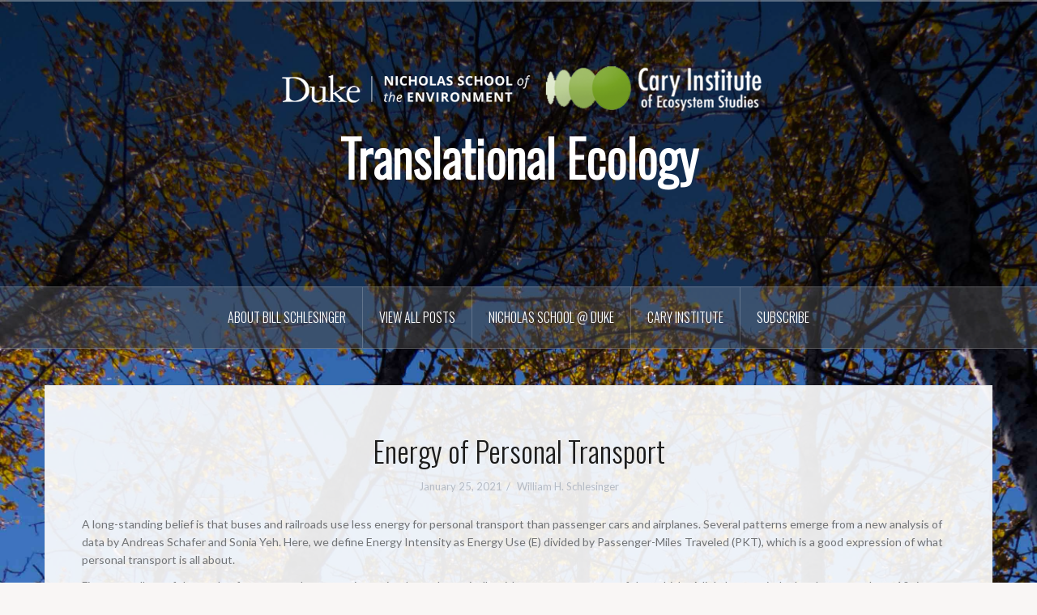

--- FILE ---
content_type: text/html; charset=UTF-8
request_url: https://blogs.nicholas.duke.edu/citizenscientist/energy-of-personal-transport/
body_size: 11727
content:
<!DOCTYPE html>
<html lang="en-US">
<head>
<meta charset="UTF-8">
<meta name="viewport" content="width=device-width, initial-scale=1">
<link rel="profile" href="http://gmpg.org/xfn/11">
<link rel="pingback" href="https://blogs.nicholas.duke.edu/citizenscientist/xmlrpc.php">

<title>Energy of Personal Transport &#8211; Translational Ecology</title>
<meta name='robots' content='max-image-preview:large' />
<link rel='dns-prefetch' href='//secure.gravatar.com' />
<link rel='dns-prefetch' href='//stats.wp.com' />
<link rel='dns-prefetch' href='//fonts.googleapis.com' />
<link rel='dns-prefetch' href='//v0.wordpress.com' />
<link rel="alternate" type="application/rss+xml" title="Translational Ecology &raquo; Feed" href="https://blogs.nicholas.duke.edu/citizenscientist/feed/" />
<link rel="alternate" type="application/rss+xml" title="Translational Ecology &raquo; Comments Feed" href="https://blogs.nicholas.duke.edu/citizenscientist/comments/feed/" />
<link rel="alternate" title="oEmbed (JSON)" type="application/json+oembed" href="https://blogs.nicholas.duke.edu/citizenscientist/wp-json/oembed/1.0/embed?url=https%3A%2F%2Fblogs.nicholas.duke.edu%2Fcitizenscientist%2Fenergy-of-personal-transport%2F" />
<link rel="alternate" title="oEmbed (XML)" type="text/xml+oembed" href="https://blogs.nicholas.duke.edu/citizenscientist/wp-json/oembed/1.0/embed?url=https%3A%2F%2Fblogs.nicholas.duke.edu%2Fcitizenscientist%2Fenergy-of-personal-transport%2F&#038;format=xml" />
<style id='wp-img-auto-sizes-contain-inline-css' type='text/css'>
img:is([sizes=auto i],[sizes^="auto," i]){contain-intrinsic-size:3000px 1500px}
/*# sourceURL=wp-img-auto-sizes-contain-inline-css */
</style>
<link rel='stylesheet' id='twb-open-sans-css' href='https://fonts.googleapis.com/css?family=Open+Sans%3A300%2C400%2C500%2C600%2C700%2C800&#038;display=swap&#038;ver=6.9' type='text/css' media='all' />
<link rel='stylesheet' id='twbbwg-global-css' href='https://blogs.nicholas.duke.edu/citizenscientist/wp-content/plugins/photo-gallery/booster/assets/css/global.css?ver=1.0.0' type='text/css' media='all' />
<link rel='stylesheet' id='oria-bootstrap-css' href='https://blogs.nicholas.duke.edu/citizenscientist/wp-content/themes/oria/css/bootstrap/bootstrap.min.css?ver=1' type='text/css' media='all' />
<style id='wp-emoji-styles-inline-css' type='text/css'>

	img.wp-smiley, img.emoji {
		display: inline !important;
		border: none !important;
		box-shadow: none !important;
		height: 1em !important;
		width: 1em !important;
		margin: 0 0.07em !important;
		vertical-align: -0.1em !important;
		background: none !important;
		padding: 0 !important;
	}
/*# sourceURL=wp-emoji-styles-inline-css */
</style>
<style id='wp-block-library-inline-css' type='text/css'>
:root{--wp-block-synced-color:#7a00df;--wp-block-synced-color--rgb:122,0,223;--wp-bound-block-color:var(--wp-block-synced-color);--wp-editor-canvas-background:#ddd;--wp-admin-theme-color:#007cba;--wp-admin-theme-color--rgb:0,124,186;--wp-admin-theme-color-darker-10:#006ba1;--wp-admin-theme-color-darker-10--rgb:0,107,160.5;--wp-admin-theme-color-darker-20:#005a87;--wp-admin-theme-color-darker-20--rgb:0,90,135;--wp-admin-border-width-focus:2px}@media (min-resolution:192dpi){:root{--wp-admin-border-width-focus:1.5px}}.wp-element-button{cursor:pointer}:root .has-very-light-gray-background-color{background-color:#eee}:root .has-very-dark-gray-background-color{background-color:#313131}:root .has-very-light-gray-color{color:#eee}:root .has-very-dark-gray-color{color:#313131}:root .has-vivid-green-cyan-to-vivid-cyan-blue-gradient-background{background:linear-gradient(135deg,#00d084,#0693e3)}:root .has-purple-crush-gradient-background{background:linear-gradient(135deg,#34e2e4,#4721fb 50%,#ab1dfe)}:root .has-hazy-dawn-gradient-background{background:linear-gradient(135deg,#faaca8,#dad0ec)}:root .has-subdued-olive-gradient-background{background:linear-gradient(135deg,#fafae1,#67a671)}:root .has-atomic-cream-gradient-background{background:linear-gradient(135deg,#fdd79a,#004a59)}:root .has-nightshade-gradient-background{background:linear-gradient(135deg,#330968,#31cdcf)}:root .has-midnight-gradient-background{background:linear-gradient(135deg,#020381,#2874fc)}:root{--wp--preset--font-size--normal:16px;--wp--preset--font-size--huge:42px}.has-regular-font-size{font-size:1em}.has-larger-font-size{font-size:2.625em}.has-normal-font-size{font-size:var(--wp--preset--font-size--normal)}.has-huge-font-size{font-size:var(--wp--preset--font-size--huge)}.has-text-align-center{text-align:center}.has-text-align-left{text-align:left}.has-text-align-right{text-align:right}.has-fit-text{white-space:nowrap!important}#end-resizable-editor-section{display:none}.aligncenter{clear:both}.items-justified-left{justify-content:flex-start}.items-justified-center{justify-content:center}.items-justified-right{justify-content:flex-end}.items-justified-space-between{justify-content:space-between}.screen-reader-text{border:0;clip-path:inset(50%);height:1px;margin:-1px;overflow:hidden;padding:0;position:absolute;width:1px;word-wrap:normal!important}.screen-reader-text:focus{background-color:#ddd;clip-path:none;color:#444;display:block;font-size:1em;height:auto;left:5px;line-height:normal;padding:15px 23px 14px;text-decoration:none;top:5px;width:auto;z-index:100000}html :where(.has-border-color){border-style:solid}html :where([style*=border-top-color]){border-top-style:solid}html :where([style*=border-right-color]){border-right-style:solid}html :where([style*=border-bottom-color]){border-bottom-style:solid}html :where([style*=border-left-color]){border-left-style:solid}html :where([style*=border-width]){border-style:solid}html :where([style*=border-top-width]){border-top-style:solid}html :where([style*=border-right-width]){border-right-style:solid}html :where([style*=border-bottom-width]){border-bottom-style:solid}html :where([style*=border-left-width]){border-left-style:solid}html :where(img[class*=wp-image-]){height:auto;max-width:100%}:where(figure){margin:0 0 1em}html :where(.is-position-sticky){--wp-admin--admin-bar--position-offset:var(--wp-admin--admin-bar--height,0px)}@media screen and (max-width:600px){html :where(.is-position-sticky){--wp-admin--admin-bar--position-offset:0px}}

/*# sourceURL=wp-block-library-inline-css */
</style><style id='global-styles-inline-css' type='text/css'>
:root{--wp--preset--aspect-ratio--square: 1;--wp--preset--aspect-ratio--4-3: 4/3;--wp--preset--aspect-ratio--3-4: 3/4;--wp--preset--aspect-ratio--3-2: 3/2;--wp--preset--aspect-ratio--2-3: 2/3;--wp--preset--aspect-ratio--16-9: 16/9;--wp--preset--aspect-ratio--9-16: 9/16;--wp--preset--color--black: #000000;--wp--preset--color--cyan-bluish-gray: #abb8c3;--wp--preset--color--white: #ffffff;--wp--preset--color--pale-pink: #f78da7;--wp--preset--color--vivid-red: #cf2e2e;--wp--preset--color--luminous-vivid-orange: #ff6900;--wp--preset--color--luminous-vivid-amber: #fcb900;--wp--preset--color--light-green-cyan: #7bdcb5;--wp--preset--color--vivid-green-cyan: #00d084;--wp--preset--color--pale-cyan-blue: #8ed1fc;--wp--preset--color--vivid-cyan-blue: #0693e3;--wp--preset--color--vivid-purple: #9b51e0;--wp--preset--gradient--vivid-cyan-blue-to-vivid-purple: linear-gradient(135deg,rgb(6,147,227) 0%,rgb(155,81,224) 100%);--wp--preset--gradient--light-green-cyan-to-vivid-green-cyan: linear-gradient(135deg,rgb(122,220,180) 0%,rgb(0,208,130) 100%);--wp--preset--gradient--luminous-vivid-amber-to-luminous-vivid-orange: linear-gradient(135deg,rgb(252,185,0) 0%,rgb(255,105,0) 100%);--wp--preset--gradient--luminous-vivid-orange-to-vivid-red: linear-gradient(135deg,rgb(255,105,0) 0%,rgb(207,46,46) 100%);--wp--preset--gradient--very-light-gray-to-cyan-bluish-gray: linear-gradient(135deg,rgb(238,238,238) 0%,rgb(169,184,195) 100%);--wp--preset--gradient--cool-to-warm-spectrum: linear-gradient(135deg,rgb(74,234,220) 0%,rgb(151,120,209) 20%,rgb(207,42,186) 40%,rgb(238,44,130) 60%,rgb(251,105,98) 80%,rgb(254,248,76) 100%);--wp--preset--gradient--blush-light-purple: linear-gradient(135deg,rgb(255,206,236) 0%,rgb(152,150,240) 100%);--wp--preset--gradient--blush-bordeaux: linear-gradient(135deg,rgb(254,205,165) 0%,rgb(254,45,45) 50%,rgb(107,0,62) 100%);--wp--preset--gradient--luminous-dusk: linear-gradient(135deg,rgb(255,203,112) 0%,rgb(199,81,192) 50%,rgb(65,88,208) 100%);--wp--preset--gradient--pale-ocean: linear-gradient(135deg,rgb(255,245,203) 0%,rgb(182,227,212) 50%,rgb(51,167,181) 100%);--wp--preset--gradient--electric-grass: linear-gradient(135deg,rgb(202,248,128) 0%,rgb(113,206,126) 100%);--wp--preset--gradient--midnight: linear-gradient(135deg,rgb(2,3,129) 0%,rgb(40,116,252) 100%);--wp--preset--font-size--small: 13px;--wp--preset--font-size--medium: 20px;--wp--preset--font-size--large: 36px;--wp--preset--font-size--x-large: 42px;--wp--preset--spacing--20: 0.44rem;--wp--preset--spacing--30: 0.67rem;--wp--preset--spacing--40: 1rem;--wp--preset--spacing--50: 1.5rem;--wp--preset--spacing--60: 2.25rem;--wp--preset--spacing--70: 3.38rem;--wp--preset--spacing--80: 5.06rem;--wp--preset--shadow--natural: 6px 6px 9px rgba(0, 0, 0, 0.2);--wp--preset--shadow--deep: 12px 12px 50px rgba(0, 0, 0, 0.4);--wp--preset--shadow--sharp: 6px 6px 0px rgba(0, 0, 0, 0.2);--wp--preset--shadow--outlined: 6px 6px 0px -3px rgb(255, 255, 255), 6px 6px rgb(0, 0, 0);--wp--preset--shadow--crisp: 6px 6px 0px rgb(0, 0, 0);}:where(.is-layout-flex){gap: 0.5em;}:where(.is-layout-grid){gap: 0.5em;}body .is-layout-flex{display: flex;}.is-layout-flex{flex-wrap: wrap;align-items: center;}.is-layout-flex > :is(*, div){margin: 0;}body .is-layout-grid{display: grid;}.is-layout-grid > :is(*, div){margin: 0;}:where(.wp-block-columns.is-layout-flex){gap: 2em;}:where(.wp-block-columns.is-layout-grid){gap: 2em;}:where(.wp-block-post-template.is-layout-flex){gap: 1.25em;}:where(.wp-block-post-template.is-layout-grid){gap: 1.25em;}.has-black-color{color: var(--wp--preset--color--black) !important;}.has-cyan-bluish-gray-color{color: var(--wp--preset--color--cyan-bluish-gray) !important;}.has-white-color{color: var(--wp--preset--color--white) !important;}.has-pale-pink-color{color: var(--wp--preset--color--pale-pink) !important;}.has-vivid-red-color{color: var(--wp--preset--color--vivid-red) !important;}.has-luminous-vivid-orange-color{color: var(--wp--preset--color--luminous-vivid-orange) !important;}.has-luminous-vivid-amber-color{color: var(--wp--preset--color--luminous-vivid-amber) !important;}.has-light-green-cyan-color{color: var(--wp--preset--color--light-green-cyan) !important;}.has-vivid-green-cyan-color{color: var(--wp--preset--color--vivid-green-cyan) !important;}.has-pale-cyan-blue-color{color: var(--wp--preset--color--pale-cyan-blue) !important;}.has-vivid-cyan-blue-color{color: var(--wp--preset--color--vivid-cyan-blue) !important;}.has-vivid-purple-color{color: var(--wp--preset--color--vivid-purple) !important;}.has-black-background-color{background-color: var(--wp--preset--color--black) !important;}.has-cyan-bluish-gray-background-color{background-color: var(--wp--preset--color--cyan-bluish-gray) !important;}.has-white-background-color{background-color: var(--wp--preset--color--white) !important;}.has-pale-pink-background-color{background-color: var(--wp--preset--color--pale-pink) !important;}.has-vivid-red-background-color{background-color: var(--wp--preset--color--vivid-red) !important;}.has-luminous-vivid-orange-background-color{background-color: var(--wp--preset--color--luminous-vivid-orange) !important;}.has-luminous-vivid-amber-background-color{background-color: var(--wp--preset--color--luminous-vivid-amber) !important;}.has-light-green-cyan-background-color{background-color: var(--wp--preset--color--light-green-cyan) !important;}.has-vivid-green-cyan-background-color{background-color: var(--wp--preset--color--vivid-green-cyan) !important;}.has-pale-cyan-blue-background-color{background-color: var(--wp--preset--color--pale-cyan-blue) !important;}.has-vivid-cyan-blue-background-color{background-color: var(--wp--preset--color--vivid-cyan-blue) !important;}.has-vivid-purple-background-color{background-color: var(--wp--preset--color--vivid-purple) !important;}.has-black-border-color{border-color: var(--wp--preset--color--black) !important;}.has-cyan-bluish-gray-border-color{border-color: var(--wp--preset--color--cyan-bluish-gray) !important;}.has-white-border-color{border-color: var(--wp--preset--color--white) !important;}.has-pale-pink-border-color{border-color: var(--wp--preset--color--pale-pink) !important;}.has-vivid-red-border-color{border-color: var(--wp--preset--color--vivid-red) !important;}.has-luminous-vivid-orange-border-color{border-color: var(--wp--preset--color--luminous-vivid-orange) !important;}.has-luminous-vivid-amber-border-color{border-color: var(--wp--preset--color--luminous-vivid-amber) !important;}.has-light-green-cyan-border-color{border-color: var(--wp--preset--color--light-green-cyan) !important;}.has-vivid-green-cyan-border-color{border-color: var(--wp--preset--color--vivid-green-cyan) !important;}.has-pale-cyan-blue-border-color{border-color: var(--wp--preset--color--pale-cyan-blue) !important;}.has-vivid-cyan-blue-border-color{border-color: var(--wp--preset--color--vivid-cyan-blue) !important;}.has-vivid-purple-border-color{border-color: var(--wp--preset--color--vivid-purple) !important;}.has-vivid-cyan-blue-to-vivid-purple-gradient-background{background: var(--wp--preset--gradient--vivid-cyan-blue-to-vivid-purple) !important;}.has-light-green-cyan-to-vivid-green-cyan-gradient-background{background: var(--wp--preset--gradient--light-green-cyan-to-vivid-green-cyan) !important;}.has-luminous-vivid-amber-to-luminous-vivid-orange-gradient-background{background: var(--wp--preset--gradient--luminous-vivid-amber-to-luminous-vivid-orange) !important;}.has-luminous-vivid-orange-to-vivid-red-gradient-background{background: var(--wp--preset--gradient--luminous-vivid-orange-to-vivid-red) !important;}.has-very-light-gray-to-cyan-bluish-gray-gradient-background{background: var(--wp--preset--gradient--very-light-gray-to-cyan-bluish-gray) !important;}.has-cool-to-warm-spectrum-gradient-background{background: var(--wp--preset--gradient--cool-to-warm-spectrum) !important;}.has-blush-light-purple-gradient-background{background: var(--wp--preset--gradient--blush-light-purple) !important;}.has-blush-bordeaux-gradient-background{background: var(--wp--preset--gradient--blush-bordeaux) !important;}.has-luminous-dusk-gradient-background{background: var(--wp--preset--gradient--luminous-dusk) !important;}.has-pale-ocean-gradient-background{background: var(--wp--preset--gradient--pale-ocean) !important;}.has-electric-grass-gradient-background{background: var(--wp--preset--gradient--electric-grass) !important;}.has-midnight-gradient-background{background: var(--wp--preset--gradient--midnight) !important;}.has-small-font-size{font-size: var(--wp--preset--font-size--small) !important;}.has-medium-font-size{font-size: var(--wp--preset--font-size--medium) !important;}.has-large-font-size{font-size: var(--wp--preset--font-size--large) !important;}.has-x-large-font-size{font-size: var(--wp--preset--font-size--x-large) !important;}
/*# sourceURL=global-styles-inline-css */
</style>

<style id='classic-theme-styles-inline-css' type='text/css'>
/*! This file is auto-generated */
.wp-block-button__link{color:#fff;background-color:#32373c;border-radius:9999px;box-shadow:none;text-decoration:none;padding:calc(.667em + 2px) calc(1.333em + 2px);font-size:1.125em}.wp-block-file__button{background:#32373c;color:#fff;text-decoration:none}
/*# sourceURL=/wp-includes/css/classic-themes.min.css */
</style>
<link rel='stylesheet' id='bwg_fonts-css' href='https://blogs.nicholas.duke.edu/citizenscientist/wp-content/plugins/photo-gallery/css/bwg-fonts/fonts.css?ver=0.0.1' type='text/css' media='all' />
<link rel='stylesheet' id='sumoselect-css' href='https://blogs.nicholas.duke.edu/citizenscientist/wp-content/plugins/photo-gallery/css/sumoselect.min.css?ver=3.4.6' type='text/css' media='all' />
<link rel='stylesheet' id='mCustomScrollbar-css' href='https://blogs.nicholas.duke.edu/citizenscientist/wp-content/plugins/photo-gallery/css/jquery.mCustomScrollbar.min.css?ver=3.1.5' type='text/css' media='all' />
<link rel='stylesheet' id='bwg_frontend-css' href='https://blogs.nicholas.duke.edu/citizenscientist/wp-content/plugins/photo-gallery/css/styles.min.css?ver=1.8.37' type='text/css' media='all' />
<link rel='stylesheet' id='email-subscribers-css' href='https://blogs.nicholas.duke.edu/citizenscientist/wp-content/plugins/email-subscribers/lite/public/css/email-subscribers-public.css?ver=5.9.15' type='text/css' media='all' />
<link rel='stylesheet' id='oria-style-css' href='https://blogs.nicholas.duke.edu/citizenscientist/wp-content/themes/New%20Blogs%20Theme/style.css?ver=6.9' type='text/css' media='all' />
<style id='oria-style-inline-css' type='text/css'>
body, .widget a { color:#717376}
.site-title a, .site-title a:hover { color:#fff}
.site-description { color:#bbb}
.site-logo { max-width:600px; }
.site-branding { padding-top:80px;padding-bottom:80px; }
.site-title { font-size:62px; }
.site-description { font-size:18px; }

/*# sourceURL=oria-style-inline-css */
</style>
<link rel='stylesheet' id='oria-body-fonts-css' href='//fonts.googleapis.com/css?family=Lato%3A400%2C700%2C400italic%2C700italic&#038;ver=6.9' type='text/css' media='all' />
<link rel='stylesheet' id='oria-headings-fonts-css' href='//fonts.googleapis.com/css?family=Oswald%3A300%2C300&#038;ver=6.9' type='text/css' media='all' />
<link rel='stylesheet' id='oria-fontawesome-css' href='https://blogs.nicholas.duke.edu/citizenscientist/wp-content/themes/oria/fonts/font-awesome.min.css?ver=6.9' type='text/css' media='all' />
<script type="text/javascript" src="https://blogs.nicholas.duke.edu/citizenscientist/wp-includes/js/jquery/jquery.min.js?ver=3.7.1" id="jquery-core-js"></script>
<script type="text/javascript" src="https://blogs.nicholas.duke.edu/citizenscientist/wp-includes/js/jquery/jquery-migrate.min.js?ver=3.4.1" id="jquery-migrate-js"></script>
<script type="text/javascript" src="https://blogs.nicholas.duke.edu/citizenscientist/wp-content/plugins/photo-gallery/booster/assets/js/circle-progress.js?ver=1.2.2" id="twbbwg-circle-js"></script>
<script type="text/javascript" id="twbbwg-global-js-extra">
/* <![CDATA[ */
var twb = {"nonce":"19b9bdfa49","ajax_url":"https://blogs.nicholas.duke.edu/citizenscientist/wp-admin/admin-ajax.php","plugin_url":"https://blogs.nicholas.duke.edu/citizenscientist/wp-content/plugins/photo-gallery/booster","href":"https://blogs.nicholas.duke.edu/citizenscientist/wp-admin/admin.php?page=twbbwg_photo-gallery"};
var twb = {"nonce":"19b9bdfa49","ajax_url":"https://blogs.nicholas.duke.edu/citizenscientist/wp-admin/admin-ajax.php","plugin_url":"https://blogs.nicholas.duke.edu/citizenscientist/wp-content/plugins/photo-gallery/booster","href":"https://blogs.nicholas.duke.edu/citizenscientist/wp-admin/admin.php?page=twbbwg_photo-gallery"};
//# sourceURL=twbbwg-global-js-extra
/* ]]> */
</script>
<script type="text/javascript" src="https://blogs.nicholas.duke.edu/citizenscientist/wp-content/plugins/photo-gallery/booster/assets/js/global.js?ver=1.0.0" id="twbbwg-global-js"></script>
<script type="text/javascript" src="https://blogs.nicholas.duke.edu/citizenscientist/wp-content/plugins/photo-gallery/js/jquery.sumoselect.min.js?ver=3.4.6" id="sumoselect-js"></script>
<script type="text/javascript" src="https://blogs.nicholas.duke.edu/citizenscientist/wp-content/plugins/photo-gallery/js/tocca.min.js?ver=2.0.9" id="bwg_mobile-js"></script>
<script type="text/javascript" src="https://blogs.nicholas.duke.edu/citizenscientist/wp-content/plugins/photo-gallery/js/jquery.mCustomScrollbar.concat.min.js?ver=3.1.5" id="mCustomScrollbar-js"></script>
<script type="text/javascript" src="https://blogs.nicholas.duke.edu/citizenscientist/wp-content/plugins/photo-gallery/js/jquery.fullscreen.min.js?ver=0.6.0" id="jquery-fullscreen-js"></script>
<script type="text/javascript" id="bwg_frontend-js-extra">
/* <![CDATA[ */
var bwg_objectsL10n = {"bwg_field_required":"field is required.","bwg_mail_validation":"This is not a valid email address.","bwg_search_result":"There are no images matching your search.","bwg_select_tag":"Select Tag","bwg_order_by":"Order By","bwg_search":"Search","bwg_show_ecommerce":"Show Ecommerce","bwg_hide_ecommerce":"Hide Ecommerce","bwg_show_comments":"Show Comments","bwg_hide_comments":"Hide Comments","bwg_restore":"Restore","bwg_maximize":"Maximize","bwg_fullscreen":"Fullscreen","bwg_exit_fullscreen":"Exit Fullscreen","bwg_search_tag":"SEARCH...","bwg_tag_no_match":"No tags found","bwg_all_tags_selected":"All tags selected","bwg_tags_selected":"tags selected","play":"Play","pause":"Pause","is_pro":"","bwg_play":"Play","bwg_pause":"Pause","bwg_hide_info":"Hide info","bwg_show_info":"Show info","bwg_hide_rating":"Hide rating","bwg_show_rating":"Show rating","ok":"Ok","cancel":"Cancel","select_all":"Select all","lazy_load":"0","lazy_loader":"https://blogs.nicholas.duke.edu/citizenscientist/wp-content/plugins/photo-gallery/images/ajax_loader.png","front_ajax":"0","bwg_tag_see_all":"see all tags","bwg_tag_see_less":"see less tags"};
//# sourceURL=bwg_frontend-js-extra
/* ]]> */
</script>
<script type="text/javascript" src="https://blogs.nicholas.duke.edu/citizenscientist/wp-content/plugins/photo-gallery/js/scripts.min.js?ver=1.8.37" id="bwg_frontend-js"></script>
<script type="text/javascript" src="https://blogs.nicholas.duke.edu/citizenscientist/wp-content/themes/oria/js/jquery.fitvids.js?ver=1" id="oria-fitvids-js"></script>
<script type="text/javascript" src="https://blogs.nicholas.duke.edu/citizenscientist/wp-content/themes/oria/js/jquery.slicknav.min.js?ver=1" id="oria-slicknav-js"></script>
<script type="text/javascript" src="https://blogs.nicholas.duke.edu/citizenscientist/wp-content/themes/oria/js/parallax.min.js?ver=1" id="oria-parallax-js"></script>
<script type="text/javascript" src="https://blogs.nicholas.duke.edu/citizenscientist/wp-content/themes/oria/js/scripts.js?ver=1" id="oria-scripts-js"></script>
<script type="text/javascript" src="https://blogs.nicholas.duke.edu/citizenscientist/wp-includes/js/imagesloaded.min.js?ver=5.0.0" id="imagesloaded-js"></script>
<script type="text/javascript" src="https://blogs.nicholas.duke.edu/citizenscientist/wp-includes/js/masonry.min.js?ver=4.2.2" id="masonry-js"></script>
<script type="text/javascript" src="https://blogs.nicholas.duke.edu/citizenscientist/wp-content/themes/oria/js/imagesloaded.pkgd.min.js?ver=1" id="oria-imagesloaded-js"></script>
<script type="text/javascript" src="https://blogs.nicholas.duke.edu/citizenscientist/wp-content/themes/oria/js/masonry-init.js?ver=1" id="oria-masonry-init-js"></script>
<script type="text/javascript" src="https://blogs.nicholas.duke.edu/citizenscientist/wp-content/themes/oria/js/owl.carousel.min.js?ver=1" id="oria-owl-script-js"></script>
<script type="text/javascript" id="oria-slider-init-js-extra">
/* <![CDATA[ */
var sliderOptions = {"slideshowspeed":"4000"};
//# sourceURL=oria-slider-init-js-extra
/* ]]> */
</script>
<script type="text/javascript" src="https://blogs.nicholas.duke.edu/citizenscientist/wp-content/themes/oria/js/slider-init.js?ver=1" id="oria-slider-init-js"></script>
<link rel="https://api.w.org/" href="https://blogs.nicholas.duke.edu/citizenscientist/wp-json/" /><link rel="alternate" title="JSON" type="application/json" href="https://blogs.nicholas.duke.edu/citizenscientist/wp-json/wp/v2/posts/1998" /><link rel="EditURI" type="application/rsd+xml" title="RSD" href="https://blogs.nicholas.duke.edu/citizenscientist/xmlrpc.php?rsd" />
<meta name="generator" content="WordPress 6.9" />
<link rel="canonical" href="https://blogs.nicholas.duke.edu/citizenscientist/energy-of-personal-transport/" />
<link rel='shortlink' href='https://wp.me/p5KxUl-we' />
	<style>img#wpstats{display:none}</style>
		<!--[if lt IE 9]>
<script src="https://blogs.nicholas.duke.edu/citizenscientist/wp-content/themes/oria/js/html5shiv.js"></script>
<![endif]-->
<style type="text/css" id="custom-background-css">
body.custom-background { background-image: url("https://blogs.nicholas.duke.edu/citizenscientist/files/2015/03/IMG_2303.jpg"); background-position: left top; background-size: cover; background-repeat: no-repeat; background-attachment: fixed; }
</style>
	
<!-- Jetpack Open Graph Tags -->
<meta property="og:type" content="article" />
<meta property="og:title" content="Energy of Personal Transport" />
<meta property="og:url" content="https://blogs.nicholas.duke.edu/citizenscientist/energy-of-personal-transport/" />
<meta property="og:description" content="Personal choices and environmental policies that increase vehicle occupancy will have the greatest reduction on our environmental impact." />
<meta property="article:published_time" content="2021-01-25T13:58:54+00:00" />
<meta property="article:modified_time" content="2021-01-26T12:13:01+00:00" />
<meta property="og:site_name" content="Translational Ecology" />
<meta property="og:image" content="https://blogs.nicholas.duke.edu/citizenscientist/files/2019/03/cropped-square_logo.jpg" />
<meta property="og:image:width" content="512" />
<meta property="og:image:height" content="512" />
<meta property="og:image:alt" content="" />
<meta property="og:locale" content="en_US" />
<meta name="twitter:text:title" content="Energy of Personal Transport" />
<meta name="twitter:image" content="https://blogs.nicholas.duke.edu/citizenscientist/files/2019/03/cropped-square_logo-270x270.jpg" />
<meta name="twitter:card" content="summary" />

<!-- End Jetpack Open Graph Tags -->
<link rel="icon" href="https://blogs.nicholas.duke.edu/citizenscientist/files/2019/03/cropped-square_logo-32x32.jpg" sizes="32x32" />
<link rel="icon" href="https://blogs.nicholas.duke.edu/citizenscientist/files/2019/03/cropped-square_logo-192x192.jpg" sizes="192x192" />
<link rel="apple-touch-icon" href="https://blogs.nicholas.duke.edu/citizenscientist/files/2019/03/cropped-square_logo-180x180.jpg" />
<meta name="msapplication-TileImage" content="https://blogs.nicholas.duke.edu/citizenscientist/files/2019/03/cropped-square_logo-270x270.jpg" />
		<style type="text/css" id="wp-custom-css">
			h2.site-description{font-size:250%}		</style>
		</head>

<body class="wp-singular post-template-default single single-post postid-1998 single-format-standard custom-background wp-theme-oria wp-child-theme-NewBlogsTheme fullwidth-single">

<div class="preloader"><div id="preloader-inner"><div class="preload">&nbsp;</div></div></div>
<div id="page" class="hfeed site">
	<a class="skip-link screen-reader-text" href="#content">Skip to content</a>

	<header id="masthead" class="site-header" role="banner">

		<div class="top-bar clearfix no-toggle">
					
					</div>

		<div class="container">
			<div class="site-branding">
				<a href="https://blogs.nicholas.duke.edu/citizenscientist/" title="Translational Ecology"><img class="site-logo show-title" src="http://blogs.nicholas.duke.edu/citizenscientist/files/2019/03/NIcholas-School-Cary-Institute.png" alt="Translational Ecology" /></a><h1 class="site-title"><a href="https://blogs.nicholas.duke.edu/citizenscientist/" rel="home">Translational Ecology</a></h1><h2 class="site-description"></h2>			</div><!-- .site-branding -->
		</div>

		<nav id="site-navigation" class="main-navigation" role="navigation">
			<div class="menu-nav-container"><ul id="primary-menu" class="menu clearfix"><li id="menu-item-11" class="menu-item menu-item-type-post_type menu-item-object-page menu-item-11"><a href="https://blogs.nicholas.duke.edu/citizenscientist/billschlesinger/">About Bill Schlesinger</a></li>
<li id="menu-item-367" class="menu-item menu-item-type-custom menu-item-object-custom menu-item-home menu-item-367"><a href="http://blogs.nicholas.duke.edu/citizenscientist">View all Posts</a></li>
<li id="menu-item-944" class="menu-item menu-item-type-custom menu-item-object-custom menu-item-944"><a href="http://nicholas.duke.edu">Nicholas School @ Duke</a></li>
<li id="menu-item-943" class="menu-item menu-item-type-custom menu-item-object-custom menu-item-943"><a href="http://www.caryinstitute.org/">Cary Institute</a></li>
<li id="menu-item-957" class="menu-item menu-item-type-post_type menu-item-object-page menu-item-957"><a href="https://blogs.nicholas.duke.edu/citizenscientist/subscriptions/">Subscribe</a></li>
</ul></div>		</nav><!-- #site-navigation -->
		<nav class="mobile-nav">
    </nav>
	</header><!-- #masthead -->
	
	
	<div id="content" class="site-content clearfix">
				<div class="container content-wrapper">
		
	<div id="primary" class="content-area">
		<main id="main" class="site-main" role="main">

		
			
<article id="post-1998" class="post-1998 post type-post status-publish format-standard hentry category-energy category-faculty category-travel tag-efficiency-of-airplanes tag-efficiency-of-buses tag-efficiency-of-cars tag-transportation-efficiencies tag-travel-efficiency">

		
	<header class="entry-header">
		<h1 class="entry-title">Energy of Personal Transport</h1>
				<div class="entry-meta">
			<span class="posted-on"><a href="https://blogs.nicholas.duke.edu/citizenscientist/energy-of-personal-transport/" rel="bookmark"><time class="entry-date published" datetime="2021-01-25T13:58:54+00:00">January 25, 2021</time><time class="updated" datetime="2021-01-26T12:13:01+00:00">January 26, 2021</time></a></span><span class="byline"> <span class="author vcard"><a class="url fn n" href="https://blogs.nicholas.duke.edu/citizenscientist/author/schlesinduke-edu/">William H. Schlesinger</a></span></span>		</div><!-- .entry-meta -->
			</header><!-- .entry-header -->

	<div class="entry-content">
		<p>A long-standing belief is that buses and railroads use less energy for personal transport than passenger cars and airplanes. Several patterns emerge from a new analysis of data by Andreas Schafer and Sonia Yeh. Here, we define Energy Intensity as Energy Use (E) divided by Passenger-Miles Traveled (PKT), which is a good expression of what personal transport is all about.</p>
<p>First, regardless of the mode of transport, the energy intensity drops dramatically with greater occupancy of the vehicle. A lightly occupied urban bus uses about 10 times more energy than intercity bus traveling the same distance, largely because the latter is usually full.</p>
<p>Second, under customary conditions of occupancy (e.g., 2 passengers per car and 100 passengers on an airplane), the energy intensities of passenger cars, buses, railroads and commercial aircraft are all about the same. A fully occupied wide-body jet has about the same energy intensity as a passenger automobile for each passenger carried one kilometer. It is noteworthy that private business jets stand out in their high energy intensity—they have no economies of scale in occupancy or size.</p>
<p>Third, different technologies make a minor contribution to these comparisons. An electric car has only slightly lower energy intensity than a traditional gasoline-powered internal combustion engine for each passenger carried one kilometer. The electric car has large energy costs imbedded in its batteries and derives its power from the grid. Only a solar-powered car may dramatically affect these relationships.  See my earlier blog: https://blogs.nicholas.duke.edu/citizenscientist/life-time-side-by-side-comparison-electric-vs-gasoline-automobiles/</p>
<p>Fourth, travel distance can affect energy intensity, especially for aircraft. Aircraft use lots of energy during take-off and landings, so up to a point, longer trips have lower energy intensity. Above a travel distance of about 2000 km (about 1200 miles), the added weight of fuel carried on the airplane adds to energy intensity. Similarly, intercity buses achieve lower energy intensity because they avoid the frequent stops and starts of city buses.</p>
<p>The convenience of a personal automobile—being able to go almost anywhere at any time—reinforces the likelihood that you will travel alone, raising your energy intensity. Avoid the urge. Personal choices and environmental policies that increase vehicle occupancy will have the greatest reduction on our environmental impact.</p>
<p>&nbsp;</p>
<p>Reference</p>
<p>Schafer. A.W. and S. Yeh. 2020. A holistic analysis of passenger travel energy and greenhouse gas intensities. Nature Sustainability 3: 459-462.</p>
			</div><!-- .entry-content -->

		<footer class="entry-footer">
		<span class="cat-links">Posted in <a href="https://blogs.nicholas.duke.edu/citizenscientist/category/energy/" rel="category tag">energy</a>, <a href="https://blogs.nicholas.duke.edu/citizenscientist/category/faculty/" rel="category tag">faculty</a>, <a href="https://blogs.nicholas.duke.edu/citizenscientist/category/travel/" rel="category tag">travel</a></span><span class="tags-links">Tagged <a href="https://blogs.nicholas.duke.edu/citizenscientist/tag/efficiency-of-airplanes/" rel="tag">efficiency of airplanes</a>, <a href="https://blogs.nicholas.duke.edu/citizenscientist/tag/efficiency-of-buses/" rel="tag">efficiency of buses</a>, <a href="https://blogs.nicholas.duke.edu/citizenscientist/tag/efficiency-of-cars/" rel="tag">efficiency of cars</a>, <a href="https://blogs.nicholas.duke.edu/citizenscientist/tag/transportation-efficiencies/" rel="tag">transportation efficiencies</a>, <a href="https://blogs.nicholas.duke.edu/citizenscientist/tag/travel-efficiency/" rel="tag">travel efficiency</a></span>	</footer><!-- .entry-footer -->
	</article><!-- #post-## -->

			
	<nav class="navigation post-navigation" aria-label="Posts">
		<h2 class="screen-reader-text">Post navigation</h2>
		<div class="nav-links"><div class="nav-previous"><a href="https://blogs.nicholas.duke.edu/citizenscientist/overpopulation/" rel="prev">Overpopulation</a></div><div class="nav-next"><a href="https://blogs.nicholas.duke.edu/citizenscientist/the-source-of-the-yellow-river/" rel="next">The Source of the Yellow River</a></div></div>
	</nav>
			
		
		</main><!-- #main -->
	</div><!-- #primary -->


		</div>
	</div><!-- #content -->

			
	
	<div id="sidebar-footer" class="footer-widgets" role="complementary">
		<div class="container">
							<div class="sidebar-column col-md-4">
					<aside id="text-2" class="widget widget_text"><h4 class="widget-title">About Translational Ecology</h4>			<div class="textwidget"><p>The blog will offer a science-based analysis of current environmental topics, from regional to global levels, with an emphasis on making the science accessible to the general public.</p>
</div>
		</aside>				</div>
				
				
							<div class="sidebar-column col-md-4">
					<aside id="tag_cloud-2" class="widget widget_tag_cloud"><h4 class="widget-title">Tag Cloud</h4><div class="tagcloud"><a href="https://blogs.nicholas.duke.edu/citizenscientist/tag/aerosols/" class="tag-cloud-link tag-link-136 tag-link-position-1" style="font-size: 16.75pt;" aria-label="Aerosols (6 items)">Aerosols</a>
<a href="https://blogs.nicholas.duke.edu/citizenscientist/tag/albedo/" class="tag-cloud-link tag-link-313 tag-link-position-2" style="font-size: 14.3pt;" aria-label="albedo (5 items)">albedo</a>
<a href="https://blogs.nicholas.duke.edu/citizenscientist/tag/aluminum/" class="tag-cloud-link tag-link-243 tag-link-position-3" style="font-size: 11.5pt;" aria-label="aluminum (4 items)">aluminum</a>
<a href="https://blogs.nicholas.duke.edu/citizenscientist/tag/biochar/" class="tag-cloud-link tag-link-151 tag-link-position-4" style="font-size: 11.5pt;" aria-label="biochar (4 items)">biochar</a>
<a href="https://blogs.nicholas.duke.edu/citizenscientist/tag/biodiversity/" class="tag-cloud-link tag-link-502 tag-link-position-5" style="font-size: 14.3pt;" aria-label="biodiversity (5 items)">biodiversity</a>
<a href="https://blogs.nicholas.duke.edu/citizenscientist/tag/biomass-energy/" class="tag-cloud-link tag-link-479 tag-link-position-6" style="font-size: 11.5pt;" aria-label="Biomass energy (4 items)">Biomass energy</a>
<a href="https://blogs.nicholas.duke.edu/citizenscientist/tag/birds/" class="tag-cloud-link tag-link-145 tag-link-position-7" style="font-size: 11.5pt;" aria-label="birds (4 items)">birds</a>
<a href="https://blogs.nicholas.duke.edu/citizenscientist/tag/carbon-sequestration/" class="tag-cloud-link tag-link-325 tag-link-position-8" style="font-size: 20.25pt;" aria-label="carbon sequestration (8 items)">carbon sequestration</a>
<a href="https://blogs.nicholas.duke.edu/citizenscientist/tag/clean-water-act/" class="tag-cloud-link tag-link-321 tag-link-position-9" style="font-size: 14.3pt;" aria-label="Clean Water Act (5 items)">Clean Water Act</a>
<a href="https://blogs.nicholas.duke.edu/citizenscientist/tag/clean-water-rule/" class="tag-cloud-link tag-link-322 tag-link-position-10" style="font-size: 16.75pt;" aria-label="Clean Water Rule (6 items)">Clean Water Rule</a>
<a href="https://blogs.nicholas.duke.edu/citizenscientist/tag/climate-change/" class="tag-cloud-link tag-link-137 tag-link-position-11" style="font-size: 22pt;" aria-label="Climate change (9 items)">Climate change</a>
<a href="https://blogs.nicholas.duke.edu/citizenscientist/tag/connectivity/" class="tag-cloud-link tag-link-323 tag-link-position-12" style="font-size: 8pt;" aria-label="Connectivity (3 items)">Connectivity</a>
<a href="https://blogs.nicholas.duke.edu/citizenscientist/tag/covid-19/" class="tag-cloud-link tag-link-594 tag-link-position-13" style="font-size: 11.5pt;" aria-label="COVID-19 (4 items)">COVID-19</a>
<a href="https://blogs.nicholas.duke.edu/citizenscientist/tag/deforestation/" class="tag-cloud-link tag-link-362 tag-link-position-14" style="font-size: 8pt;" aria-label="deforestation (3 items)">deforestation</a>
<a href="https://blogs.nicholas.duke.edu/citizenscientist/tag/endangered-species/" class="tag-cloud-link tag-link-506 tag-link-position-15" style="font-size: 11.5pt;" aria-label="endangered species (4 items)">endangered species</a>
<a href="https://blogs.nicholas.duke.edu/citizenscientist/tag/endangered-species-act/" class="tag-cloud-link tag-link-456 tag-link-position-16" style="font-size: 11.5pt;" aria-label="Endangered Species Act (4 items)">Endangered Species Act</a>
<a href="https://blogs.nicholas.duke.edu/citizenscientist/tag/endocrine-disruptors/" class="tag-cloud-link tag-link-338 tag-link-position-17" style="font-size: 11.5pt;" aria-label="Endocrine disruptors (4 items)">Endocrine disruptors</a>
<a href="https://blogs.nicholas.duke.edu/citizenscientist/tag/epa/" class="tag-cloud-link tag-link-283 tag-link-position-18" style="font-size: 14.3pt;" aria-label="EPA (5 items)">EPA</a>
<a href="https://blogs.nicholas.duke.edu/citizenscientist/tag/exotic-species/" class="tag-cloud-link tag-link-399 tag-link-position-19" style="font-size: 8pt;" aria-label="exotic species (3 items)">exotic species</a>
<a href="https://blogs.nicholas.duke.edu/citizenscientist/tag/extinction/" class="tag-cloud-link tag-link-254 tag-link-position-20" style="font-size: 16.75pt;" aria-label="extinction (6 items)">extinction</a>
<a href="https://blogs.nicholas.duke.edu/citizenscientist/tag/fertilizer/" class="tag-cloud-link tag-link-474 tag-link-position-21" style="font-size: 11.5pt;" aria-label="fertilizer (4 items)">fertilizer</a>
<a href="https://blogs.nicholas.duke.edu/citizenscientist/tag/fisheries/" class="tag-cloud-link tag-link-346 tag-link-position-22" style="font-size: 11.5pt;" aria-label="Fisheries (4 items)">Fisheries</a>
<a href="https://blogs.nicholas.duke.edu/citizenscientist/tag/food/" class="tag-cloud-link tag-link-353 tag-link-position-23" style="font-size: 8pt;" aria-label="food (3 items)">food</a>
<a href="https://blogs.nicholas.duke.edu/citizenscientist/tag/fracking/" class="tag-cloud-link tag-link-252 tag-link-position-24" style="font-size: 11.5pt;" aria-label="fracking (4 items)">fracking</a>
<a href="https://blogs.nicholas.duke.edu/citizenscientist/tag/global-warming/" class="tag-cloud-link tag-link-210 tag-link-position-25" style="font-size: 11.5pt;" aria-label="global warming (4 items)">global warming</a>
<a href="https://blogs.nicholas.duke.edu/citizenscientist/tag/groundwater/" class="tag-cloud-link tag-link-230 tag-link-position-26" style="font-size: 14.3pt;" aria-label="groundwater (5 items)">groundwater</a>
<a href="https://blogs.nicholas.duke.edu/citizenscientist/tag/irrigation/" class="tag-cloud-link tag-link-231 tag-link-position-27" style="font-size: 11.5pt;" aria-label="irrigation (4 items)">irrigation</a>
<a href="https://blogs.nicholas.duke.edu/citizenscientist/tag/methane/" class="tag-cloud-link tag-link-106 tag-link-position-28" style="font-size: 20.25pt;" aria-label="Methane (8 items)">Methane</a>
<a href="https://blogs.nicholas.duke.edu/citizenscientist/tag/microplastics/" class="tag-cloud-link tag-link-394 tag-link-position-29" style="font-size: 11.5pt;" aria-label="microplastics (4 items)">microplastics</a>
<a href="https://blogs.nicholas.duke.edu/citizenscientist/tag/natural-climate-solutions/" class="tag-cloud-link tag-link-468 tag-link-position-30" style="font-size: 8pt;" aria-label="natural climate solutions (3 items)">natural climate solutions</a>
<a href="https://blogs.nicholas.duke.edu/citizenscientist/tag/natural-gas/" class="tag-cloud-link tag-link-600 tag-link-position-31" style="font-size: 11.5pt;" aria-label="natural gas (4 items)">natural gas</a>
<a href="https://blogs.nicholas.duke.edu/citizenscientist/tag/particulate-matter/" class="tag-cloud-link tag-link-214 tag-link-position-32" style="font-size: 11.5pt;" aria-label="particulate matter (4 items)">particulate matter</a>
<a href="https://blogs.nicholas.duke.edu/citizenscientist/tag/petroleum/" class="tag-cloud-link tag-link-250 tag-link-position-33" style="font-size: 11.5pt;" aria-label="petroleum (4 items)">petroleum</a>
<a href="https://blogs.nicholas.duke.edu/citizenscientist/tag/pharmaceuticals/" class="tag-cloud-link tag-link-287 tag-link-position-34" style="font-size: 11.5pt;" aria-label="pharmaceuticals (4 items)">pharmaceuticals</a>
<a href="https://blogs.nicholas.duke.edu/citizenscientist/tag/plastic-pollution/" class="tag-cloud-link tag-link-396 tag-link-position-35" style="font-size: 8pt;" aria-label="plastic pollution (3 items)">plastic pollution</a>
<a href="https://blogs.nicholas.duke.edu/citizenscientist/tag/plastics/" class="tag-cloud-link tag-link-514 tag-link-position-36" style="font-size: 18.5pt;" aria-label="plastics (7 items)">plastics</a>
<a href="https://blogs.nicholas.duke.edu/citizenscientist/tag/pm-2-5/" class="tag-cloud-link tag-link-215 tag-link-position-37" style="font-size: 11.5pt;" aria-label="PM 2.5 (4 items)">PM 2.5</a>
<a href="https://blogs.nicholas.duke.edu/citizenscientist/tag/rivers/" class="tag-cloud-link tag-link-547 tag-link-position-38" style="font-size: 11.5pt;" aria-label="Rivers (4 items)">Rivers</a>
<a href="https://blogs.nicholas.duke.edu/citizenscientist/tag/roads/" class="tag-cloud-link tag-link-146 tag-link-position-39" style="font-size: 11.5pt;" aria-label="roads (4 items)">roads</a>
<a href="https://blogs.nicholas.duke.edu/citizenscientist/tag/sea-ice/" class="tag-cloud-link tag-link-112 tag-link-position-40" style="font-size: 11.5pt;" aria-label="Sea Ice (4 items)">Sea Ice</a>
<a href="https://blogs.nicholas.duke.edu/citizenscientist/tag/species-diversity/" class="tag-cloud-link tag-link-495 tag-link-position-41" style="font-size: 8pt;" aria-label="species diversity (3 items)">species diversity</a>
<a href="https://blogs.nicholas.duke.edu/citizenscientist/tag/streams/" class="tag-cloud-link tag-link-546 tag-link-position-42" style="font-size: 11.5pt;" aria-label="Streams (4 items)">Streams</a>
<a href="https://blogs.nicholas.duke.edu/citizenscientist/tag/transpiration/" class="tag-cloud-link tag-link-233 tag-link-position-43" style="font-size: 14.3pt;" aria-label="transpiration (5 items)">transpiration</a>
<a href="https://blogs.nicholas.duke.edu/citizenscientist/tag/trump/" class="tag-cloud-link tag-link-296 tag-link-position-44" style="font-size: 14.3pt;" aria-label="Trump (5 items)">Trump</a>
<a href="https://blogs.nicholas.duke.edu/citizenscientist/tag/wind-power/" class="tag-cloud-link tag-link-149 tag-link-position-45" style="font-size: 14.3pt;" aria-label="wind power (5 items)">wind power</a></div>
</aside>				</div>
					</div>	
	</div>	
	<footer id="colophon" class="site-footer" role="contentinfo">
    
    <div class="site-info-container"> © 2017 Nicholas School of the Environment at Duke University | Box 90328 | Durham, NC 27708<br>
<a href="http://www.nicholas.duke.edu/about/contact/">how to contact us &gt;</a> | <a href="wp-login.php">login to the site &gt;</a> | <a href="http://blogs.nicholas.duke.edu/site-disclaimers/">site disclaimers &gt;</a><p>&nbsp;</p></div>



		<!-- .site-info -->
	</footer><!-- #colophon -->
</div><!-- #page -->

<script type="speculationrules">
{"prefetch":[{"source":"document","where":{"and":[{"href_matches":"/citizenscientist/*"},{"not":{"href_matches":["/citizenscientist/wp-*.php","/citizenscientist/wp-admin/*","/citizenscientist/files/*","/citizenscientist/wp-content/*","/citizenscientist/wp-content/plugins/*","/citizenscientist/wp-content/themes/New%20Blogs%20Theme/*","/citizenscientist/wp-content/themes/oria/*","/citizenscientist/*\\?(.+)"]}},{"not":{"selector_matches":"a[rel~=\"nofollow\"]"}},{"not":{"selector_matches":".no-prefetch, .no-prefetch a"}}]},"eagerness":"conservative"}]}
</script>
<script type="text/javascript" id="email-subscribers-js-extra">
/* <![CDATA[ */
var es_data = {"messages":{"es_empty_email_notice":"Please enter email address","es_rate_limit_notice":"You need to wait for some time before subscribing again","es_single_optin_success_message":"Successfully Subscribed.","es_email_exists_notice":"Email Address already exists!","es_unexpected_error_notice":"Oops.. Unexpected error occurred.","es_invalid_email_notice":"Invalid email address","es_try_later_notice":"Please try after some time"},"es_ajax_url":"https://blogs.nicholas.duke.edu/citizenscientist/wp-admin/admin-ajax.php"};
//# sourceURL=email-subscribers-js-extra
/* ]]> */
</script>
<script type="text/javascript" src="https://blogs.nicholas.duke.edu/citizenscientist/wp-content/plugins/email-subscribers/lite/public/js/email-subscribers-public.js?ver=5.9.15" id="email-subscribers-js"></script>
<script type="text/javascript" src="https://blogs.nicholas.duke.edu/citizenscientist/wp-content/themes/oria/js/skip-link-focus-fix.js?ver=20130115" id="oria-skip-link-focus-fix-js"></script>
<script type="text/javascript" id="jetpack-stats-js-before">
/* <![CDATA[ */
_stq = window._stq || [];
_stq.push([ "view", {"v":"ext","blog":"84975113","post":"1998","tz":"0","srv":"blogs.nicholas.duke.edu","j":"1:15.4"} ]);
_stq.push([ "clickTrackerInit", "84975113", "1998" ]);
//# sourceURL=jetpack-stats-js-before
/* ]]> */
</script>
<script type="text/javascript" src="https://stats.wp.com/e-202605.js" id="jetpack-stats-js" defer="defer" data-wp-strategy="defer"></script>
<script id="wp-emoji-settings" type="application/json">
{"baseUrl":"https://s.w.org/images/core/emoji/17.0.2/72x72/","ext":".png","svgUrl":"https://s.w.org/images/core/emoji/17.0.2/svg/","svgExt":".svg","source":{"concatemoji":"https://blogs.nicholas.duke.edu/citizenscientist/wp-includes/js/wp-emoji-release.min.js?ver=6.9"}}
</script>
<script type="module">
/* <![CDATA[ */
/*! This file is auto-generated */
const a=JSON.parse(document.getElementById("wp-emoji-settings").textContent),o=(window._wpemojiSettings=a,"wpEmojiSettingsSupports"),s=["flag","emoji"];function i(e){try{var t={supportTests:e,timestamp:(new Date).valueOf()};sessionStorage.setItem(o,JSON.stringify(t))}catch(e){}}function c(e,t,n){e.clearRect(0,0,e.canvas.width,e.canvas.height),e.fillText(t,0,0);t=new Uint32Array(e.getImageData(0,0,e.canvas.width,e.canvas.height).data);e.clearRect(0,0,e.canvas.width,e.canvas.height),e.fillText(n,0,0);const a=new Uint32Array(e.getImageData(0,0,e.canvas.width,e.canvas.height).data);return t.every((e,t)=>e===a[t])}function p(e,t){e.clearRect(0,0,e.canvas.width,e.canvas.height),e.fillText(t,0,0);var n=e.getImageData(16,16,1,1);for(let e=0;e<n.data.length;e++)if(0!==n.data[e])return!1;return!0}function u(e,t,n,a){switch(t){case"flag":return n(e,"\ud83c\udff3\ufe0f\u200d\u26a7\ufe0f","\ud83c\udff3\ufe0f\u200b\u26a7\ufe0f")?!1:!n(e,"\ud83c\udde8\ud83c\uddf6","\ud83c\udde8\u200b\ud83c\uddf6")&&!n(e,"\ud83c\udff4\udb40\udc67\udb40\udc62\udb40\udc65\udb40\udc6e\udb40\udc67\udb40\udc7f","\ud83c\udff4\u200b\udb40\udc67\u200b\udb40\udc62\u200b\udb40\udc65\u200b\udb40\udc6e\u200b\udb40\udc67\u200b\udb40\udc7f");case"emoji":return!a(e,"\ud83e\u1fac8")}return!1}function f(e,t,n,a){let r;const o=(r="undefined"!=typeof WorkerGlobalScope&&self instanceof WorkerGlobalScope?new OffscreenCanvas(300,150):document.createElement("canvas")).getContext("2d",{willReadFrequently:!0}),s=(o.textBaseline="top",o.font="600 32px Arial",{});return e.forEach(e=>{s[e]=t(o,e,n,a)}),s}function r(e){var t=document.createElement("script");t.src=e,t.defer=!0,document.head.appendChild(t)}a.supports={everything:!0,everythingExceptFlag:!0},new Promise(t=>{let n=function(){try{var e=JSON.parse(sessionStorage.getItem(o));if("object"==typeof e&&"number"==typeof e.timestamp&&(new Date).valueOf()<e.timestamp+604800&&"object"==typeof e.supportTests)return e.supportTests}catch(e){}return null}();if(!n){if("undefined"!=typeof Worker&&"undefined"!=typeof OffscreenCanvas&&"undefined"!=typeof URL&&URL.createObjectURL&&"undefined"!=typeof Blob)try{var e="postMessage("+f.toString()+"("+[JSON.stringify(s),u.toString(),c.toString(),p.toString()].join(",")+"));",a=new Blob([e],{type:"text/javascript"});const r=new Worker(URL.createObjectURL(a),{name:"wpTestEmojiSupports"});return void(r.onmessage=e=>{i(n=e.data),r.terminate(),t(n)})}catch(e){}i(n=f(s,u,c,p))}t(n)}).then(e=>{for(const n in e)a.supports[n]=e[n],a.supports.everything=a.supports.everything&&a.supports[n],"flag"!==n&&(a.supports.everythingExceptFlag=a.supports.everythingExceptFlag&&a.supports[n]);var t;a.supports.everythingExceptFlag=a.supports.everythingExceptFlag&&!a.supports.flag,a.supports.everything||((t=a.source||{}).concatemoji?r(t.concatemoji):t.wpemoji&&t.twemoji&&(r(t.twemoji),r(t.wpemoji)))});
//# sourceURL=https://blogs.nicholas.duke.edu/citizenscientist/wp-includes/js/wp-emoji-loader.min.js
/* ]]> */
</script>

</body>
</html>
